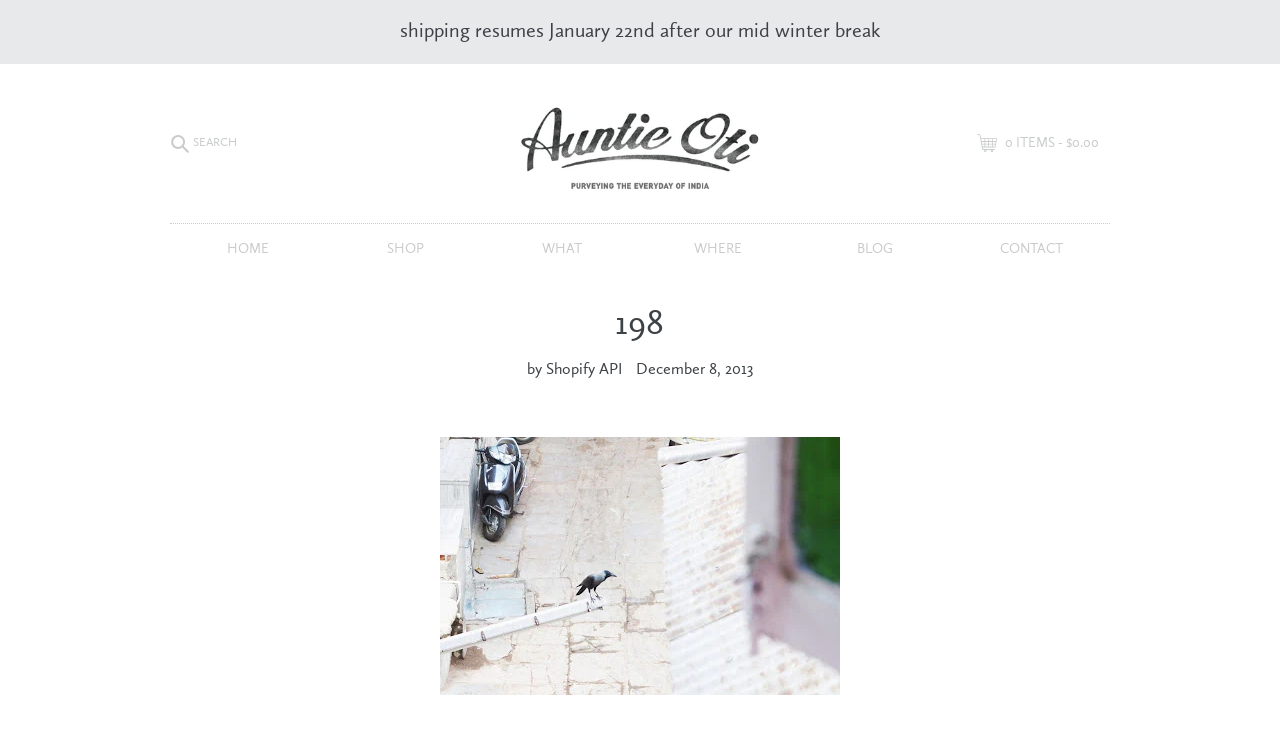

--- FILE ---
content_type: text/html; charset=utf-8
request_url: https://auntieoti.com/blogs/blog/198
body_size: 16345
content:
<!doctype html>
<html class="no-js" lang="en">
  <head>
    <meta charset="utf-8">
    <meta content="IE=edge,chrome=1" http-equiv="X-UA-Compatible">
    <meta content="width=device-width,initial-scale=1" name="viewport">
    <meta name="theme-color" content="#557b97">
    <link rel="canonical" href="https://auntieoti.com/blogs/blog/198"><link rel="shortcut icon" href="//auntieoti.com/cdn/shop/files/android-chrome-512x512_f5773912-a802-4aae-950d-0d700bc6452c_32x32.png?v=1613547770" type="image/png"><title>198
&ndash;
        Auntie Oti</title><meta name="description" content=""><!-- /snippets/social-meta-tags.liquid -->




<meta property="og:site_name" content="Auntie Oti">
<meta property="og:url" content="https://auntieoti.com/blogs/blog/198">
<meta property="og:title" content="198">
<meta property="og:type" content="article">
<meta property="og:description" content="













">





<meta name="twitter:card" content="summary_large_image">
<meta name="twitter:title" content="198">
<meta name="twitter:description" content="













">


    <link href="//auntieoti.com/cdn/shop/t/1/assets/theme.scss.css?v=162650995047559618571739482908" rel="stylesheet" type="text/css" media="all" />

    <!-- <script src="https://unpkg.com/debug@4.1.1/dist/debug.js" type="text/javascript"></script>
    <script src="https://unpkg.com/jsonp@0.2.1/index.js" type="text/javascript"></script> -->
    <script>
    var theme = {
      breakpoints: {
        medium: 750,
        large: 990,
        widescreen: 1400
      },
      strings: {
        addToCart: "Add to cart",
        soldOut: "Sold out",
        unavailable: "Unavailable",
        regularPrice: "Regular price",
        salePrice: "Sale price",
        sale: "Sale",
        fromLowestPrice: "from [price]",
        vendor: "Vendor",
        showMore: "Show More",
        showLess: "Show Less",
        searchFor: "Search for",
        addressError: "Error looking up that address",
        addressNoResults: "No results for that address",
        addressQueryLimit: "You have exceeded the Google API usage limit. Consider upgrading to a \u003ca href=\"https:\/\/developers.google.com\/maps\/premium\/usage-limits\"\u003ePremium Plan\u003c\/a\u003e.",
        authError: "There was a problem authenticating your Google Maps account.",
        newWindow: "Opens in a new window.",
        external: "Opens external website.",
        newWindowExternal: "Opens external website in a new window.",
        removeLabel: "Remove [product]",
        update: "Update",
        quantity: "Quantity",
        discountedTotal: "Discounted total",
        regularTotal: "Regular total",
        priceColumn: "See Price column for discount details.",
        quantityMinimumMessage: "Quantity must be 1 or more",
        cartError: "There was an error while updating your cart. Please try again.",
        removedItemMessage: "Removed \u003cspan class=\"cart__removed-product-details\"\u003e([quantity]) [link]\u003c\/span\u003e from your cart.",
        unitPrice: "Unit price",
        unitPriceSeparator: "per",
        oneCartCount: "1 item",
        otherCartCount: "[count] items",
        quantityLabel: "Quantity: [count]",
        products: "Products",
        loading: "Loading",
        number_of_results: "[result_number] of [results_count]",
        number_of_results_found: "[results_count] results found",
        one_result_found: "1 result found"
      },
      moneyFormat: "${{amount}}",
      moneyFormatWithCurrency: "${{amount}} USD",
      settings: {
        predictiveSearchEnabled: false,
        predictiveSearchShowPrice: false,
        predictiveSearchShowVendor: false
      }
    }

    document.documentElement.className = document.documentElement.className.replace('no-js', 'js');
  </script><script src="//auntieoti.com/cdn/shop/t/1/assets/lazysizes.js?v=94224023136283657951582299376" async="async"></script>
    <script src="//auntieoti.com/cdn/shop/t/1/assets/vendor.js?v=85833464202832145531582299378" defer="defer"></script>
    <script src="//auntieoti.com/cdn/shop/t/1/assets/theme.js?v=16060659450582880021730758191" defer="defer"></script>

    <script>window.performance && window.performance.mark && window.performance.mark('shopify.content_for_header.start');</script><meta id="shopify-digital-wallet" name="shopify-digital-wallet" content="/33294909573/digital_wallets/dialog">
<meta name="shopify-checkout-api-token" content="410ae764dca021bb7525e88eb48b6ae2">
<link rel="alternate" type="application/atom+xml" title="Feed" href="/blogs/blog.atom" />
<script async="async" src="/checkouts/internal/preloads.js?locale=en-US"></script>
<link rel="preconnect" href="https://shop.app" crossorigin="anonymous">
<script async="async" src="https://shop.app/checkouts/internal/preloads.js?locale=en-US&shop_id=33294909573" crossorigin="anonymous"></script>
<script id="apple-pay-shop-capabilities" type="application/json">{"shopId":33294909573,"countryCode":"US","currencyCode":"USD","merchantCapabilities":["supports3DS"],"merchantId":"gid:\/\/shopify\/Shop\/33294909573","merchantName":"Auntie Oti","requiredBillingContactFields":["postalAddress","email","phone"],"requiredShippingContactFields":["postalAddress","email","phone"],"shippingType":"shipping","supportedNetworks":["visa","masterCard","amex","discover","elo","jcb"],"total":{"type":"pending","label":"Auntie Oti","amount":"1.00"},"shopifyPaymentsEnabled":true,"supportsSubscriptions":true}</script>
<script id="shopify-features" type="application/json">{"accessToken":"410ae764dca021bb7525e88eb48b6ae2","betas":["rich-media-storefront-analytics"],"domain":"auntieoti.com","predictiveSearch":true,"shopId":33294909573,"locale":"en"}</script>
<script>var Shopify = Shopify || {};
Shopify.shop = "auntie-oti.myshopify.com";
Shopify.locale = "en";
Shopify.currency = {"active":"USD","rate":"1.0"};
Shopify.country = "US";
Shopify.theme = {"name":"Auntie Oti MASTER","id":88930975877,"schema_name":"Debut","schema_version":"16.3.2","theme_store_id":796,"role":"main"};
Shopify.theme.handle = "null";
Shopify.theme.style = {"id":null,"handle":null};
Shopify.cdnHost = "auntieoti.com/cdn";
Shopify.routes = Shopify.routes || {};
Shopify.routes.root = "/";</script>
<script type="module">!function(o){(o.Shopify=o.Shopify||{}).modules=!0}(window);</script>
<script>!function(o){function n(){var o=[];function n(){o.push(Array.prototype.slice.apply(arguments))}return n.q=o,n}var t=o.Shopify=o.Shopify||{};t.loadFeatures=n(),t.autoloadFeatures=n()}(window);</script>
<script>
  window.ShopifyPay = window.ShopifyPay || {};
  window.ShopifyPay.apiHost = "shop.app\/pay";
  window.ShopifyPay.redirectState = null;
</script>
<script id="shop-js-analytics" type="application/json">{"pageType":"article"}</script>
<script defer="defer" async type="module" src="//auntieoti.com/cdn/shopifycloud/shop-js/modules/v2/client.init-shop-cart-sync_IZsNAliE.en.esm.js"></script>
<script defer="defer" async type="module" src="//auntieoti.com/cdn/shopifycloud/shop-js/modules/v2/chunk.common_0OUaOowp.esm.js"></script>
<script type="module">
  await import("//auntieoti.com/cdn/shopifycloud/shop-js/modules/v2/client.init-shop-cart-sync_IZsNAliE.en.esm.js");
await import("//auntieoti.com/cdn/shopifycloud/shop-js/modules/v2/chunk.common_0OUaOowp.esm.js");

  window.Shopify.SignInWithShop?.initShopCartSync?.({"fedCMEnabled":true,"windoidEnabled":true});

</script>
<script>
  window.Shopify = window.Shopify || {};
  if (!window.Shopify.featureAssets) window.Shopify.featureAssets = {};
  window.Shopify.featureAssets['shop-js'] = {"shop-cart-sync":["modules/v2/client.shop-cart-sync_DLOhI_0X.en.esm.js","modules/v2/chunk.common_0OUaOowp.esm.js"],"init-fed-cm":["modules/v2/client.init-fed-cm_C6YtU0w6.en.esm.js","modules/v2/chunk.common_0OUaOowp.esm.js"],"shop-button":["modules/v2/client.shop-button_BCMx7GTG.en.esm.js","modules/v2/chunk.common_0OUaOowp.esm.js"],"shop-cash-offers":["modules/v2/client.shop-cash-offers_BT26qb5j.en.esm.js","modules/v2/chunk.common_0OUaOowp.esm.js","modules/v2/chunk.modal_CGo_dVj3.esm.js"],"init-windoid":["modules/v2/client.init-windoid_B9PkRMql.en.esm.js","modules/v2/chunk.common_0OUaOowp.esm.js"],"init-shop-email-lookup-coordinator":["modules/v2/client.init-shop-email-lookup-coordinator_DZkqjsbU.en.esm.js","modules/v2/chunk.common_0OUaOowp.esm.js"],"shop-toast-manager":["modules/v2/client.shop-toast-manager_Di2EnuM7.en.esm.js","modules/v2/chunk.common_0OUaOowp.esm.js"],"shop-login-button":["modules/v2/client.shop-login-button_BtqW_SIO.en.esm.js","modules/v2/chunk.common_0OUaOowp.esm.js","modules/v2/chunk.modal_CGo_dVj3.esm.js"],"avatar":["modules/v2/client.avatar_BTnouDA3.en.esm.js"],"pay-button":["modules/v2/client.pay-button_CWa-C9R1.en.esm.js","modules/v2/chunk.common_0OUaOowp.esm.js"],"init-shop-cart-sync":["modules/v2/client.init-shop-cart-sync_IZsNAliE.en.esm.js","modules/v2/chunk.common_0OUaOowp.esm.js"],"init-customer-accounts":["modules/v2/client.init-customer-accounts_DenGwJTU.en.esm.js","modules/v2/client.shop-login-button_BtqW_SIO.en.esm.js","modules/v2/chunk.common_0OUaOowp.esm.js","modules/v2/chunk.modal_CGo_dVj3.esm.js"],"init-shop-for-new-customer-accounts":["modules/v2/client.init-shop-for-new-customer-accounts_JdHXxpS9.en.esm.js","modules/v2/client.shop-login-button_BtqW_SIO.en.esm.js","modules/v2/chunk.common_0OUaOowp.esm.js","modules/v2/chunk.modal_CGo_dVj3.esm.js"],"init-customer-accounts-sign-up":["modules/v2/client.init-customer-accounts-sign-up_D6__K_p8.en.esm.js","modules/v2/client.shop-login-button_BtqW_SIO.en.esm.js","modules/v2/chunk.common_0OUaOowp.esm.js","modules/v2/chunk.modal_CGo_dVj3.esm.js"],"checkout-modal":["modules/v2/client.checkout-modal_C_ZQDY6s.en.esm.js","modules/v2/chunk.common_0OUaOowp.esm.js","modules/v2/chunk.modal_CGo_dVj3.esm.js"],"shop-follow-button":["modules/v2/client.shop-follow-button_XetIsj8l.en.esm.js","modules/v2/chunk.common_0OUaOowp.esm.js","modules/v2/chunk.modal_CGo_dVj3.esm.js"],"lead-capture":["modules/v2/client.lead-capture_DvA72MRN.en.esm.js","modules/v2/chunk.common_0OUaOowp.esm.js","modules/v2/chunk.modal_CGo_dVj3.esm.js"],"shop-login":["modules/v2/client.shop-login_ClXNxyh6.en.esm.js","modules/v2/chunk.common_0OUaOowp.esm.js","modules/v2/chunk.modal_CGo_dVj3.esm.js"],"payment-terms":["modules/v2/client.payment-terms_CNlwjfZz.en.esm.js","modules/v2/chunk.common_0OUaOowp.esm.js","modules/v2/chunk.modal_CGo_dVj3.esm.js"]};
</script>
<script id="__st">var __st={"a":33294909573,"offset":-18000,"reqid":"f68b89d3-c844-43c0-9fcb-cbaf2c368473-1768519201","pageurl":"auntieoti.com\/blogs\/blog\/198","s":"articles-385654685829","u":"d0833e554775","p":"article","rtyp":"article","rid":385654685829};</script>
<script>window.ShopifyPaypalV4VisibilityTracking = true;</script>
<script id="captcha-bootstrap">!function(){'use strict';const t='contact',e='account',n='new_comment',o=[[t,t],['blogs',n],['comments',n],[t,'customer']],c=[[e,'customer_login'],[e,'guest_login'],[e,'recover_customer_password'],[e,'create_customer']],r=t=>t.map((([t,e])=>`form[action*='/${t}']:not([data-nocaptcha='true']) input[name='form_type'][value='${e}']`)).join(','),a=t=>()=>t?[...document.querySelectorAll(t)].map((t=>t.form)):[];function s(){const t=[...o],e=r(t);return a(e)}const i='password',u='form_key',d=['recaptcha-v3-token','g-recaptcha-response','h-captcha-response',i],f=()=>{try{return window.sessionStorage}catch{return}},m='__shopify_v',_=t=>t.elements[u];function p(t,e,n=!1){try{const o=window.sessionStorage,c=JSON.parse(o.getItem(e)),{data:r}=function(t){const{data:e,action:n}=t;return t[m]||n?{data:e,action:n}:{data:t,action:n}}(c);for(const[e,n]of Object.entries(r))t.elements[e]&&(t.elements[e].value=n);n&&o.removeItem(e)}catch(o){console.error('form repopulation failed',{error:o})}}const l='form_type',E='cptcha';function T(t){t.dataset[E]=!0}const w=window,h=w.document,L='Shopify',v='ce_forms',y='captcha';let A=!1;((t,e)=>{const n=(g='f06e6c50-85a8-45c8-87d0-21a2b65856fe',I='https://cdn.shopify.com/shopifycloud/storefront-forms-hcaptcha/ce_storefront_forms_captcha_hcaptcha.v1.5.2.iife.js',D={infoText:'Protected by hCaptcha',privacyText:'Privacy',termsText:'Terms'},(t,e,n)=>{const o=w[L][v],c=o.bindForm;if(c)return c(t,g,e,D).then(n);var r;o.q.push([[t,g,e,D],n]),r=I,A||(h.body.append(Object.assign(h.createElement('script'),{id:'captcha-provider',async:!0,src:r})),A=!0)});var g,I,D;w[L]=w[L]||{},w[L][v]=w[L][v]||{},w[L][v].q=[],w[L][y]=w[L][y]||{},w[L][y].protect=function(t,e){n(t,void 0,e),T(t)},Object.freeze(w[L][y]),function(t,e,n,w,h,L){const[v,y,A,g]=function(t,e,n){const i=e?o:[],u=t?c:[],d=[...i,...u],f=r(d),m=r(i),_=r(d.filter((([t,e])=>n.includes(e))));return[a(f),a(m),a(_),s()]}(w,h,L),I=t=>{const e=t.target;return e instanceof HTMLFormElement?e:e&&e.form},D=t=>v().includes(t);t.addEventListener('submit',(t=>{const e=I(t);if(!e)return;const n=D(e)&&!e.dataset.hcaptchaBound&&!e.dataset.recaptchaBound,o=_(e),c=g().includes(e)&&(!o||!o.value);(n||c)&&t.preventDefault(),c&&!n&&(function(t){try{if(!f())return;!function(t){const e=f();if(!e)return;const n=_(t);if(!n)return;const o=n.value;o&&e.removeItem(o)}(t);const e=Array.from(Array(32),(()=>Math.random().toString(36)[2])).join('');!function(t,e){_(t)||t.append(Object.assign(document.createElement('input'),{type:'hidden',name:u})),t.elements[u].value=e}(t,e),function(t,e){const n=f();if(!n)return;const o=[...t.querySelectorAll(`input[type='${i}']`)].map((({name:t})=>t)),c=[...d,...o],r={};for(const[a,s]of new FormData(t).entries())c.includes(a)||(r[a]=s);n.setItem(e,JSON.stringify({[m]:1,action:t.action,data:r}))}(t,e)}catch(e){console.error('failed to persist form',e)}}(e),e.submit())}));const S=(t,e)=>{t&&!t.dataset[E]&&(n(t,e.some((e=>e===t))),T(t))};for(const o of['focusin','change'])t.addEventListener(o,(t=>{const e=I(t);D(e)&&S(e,y())}));const B=e.get('form_key'),M=e.get(l),P=B&&M;t.addEventListener('DOMContentLoaded',(()=>{const t=y();if(P)for(const e of t)e.elements[l].value===M&&p(e,B);[...new Set([...A(),...v().filter((t=>'true'===t.dataset.shopifyCaptcha))])].forEach((e=>S(e,t)))}))}(h,new URLSearchParams(w.location.search),n,t,e,['guest_login'])})(!0,!0)}();</script>
<script integrity="sha256-4kQ18oKyAcykRKYeNunJcIwy7WH5gtpwJnB7kiuLZ1E=" data-source-attribution="shopify.loadfeatures" defer="defer" src="//auntieoti.com/cdn/shopifycloud/storefront/assets/storefront/load_feature-a0a9edcb.js" crossorigin="anonymous"></script>
<script crossorigin="anonymous" defer="defer" src="//auntieoti.com/cdn/shopifycloud/storefront/assets/shopify_pay/storefront-65b4c6d7.js?v=20250812"></script>
<script data-source-attribution="shopify.dynamic_checkout.dynamic.init">var Shopify=Shopify||{};Shopify.PaymentButton=Shopify.PaymentButton||{isStorefrontPortableWallets:!0,init:function(){window.Shopify.PaymentButton.init=function(){};var t=document.createElement("script");t.src="https://auntieoti.com/cdn/shopifycloud/portable-wallets/latest/portable-wallets.en.js",t.type="module",document.head.appendChild(t)}};
</script>
<script data-source-attribution="shopify.dynamic_checkout.buyer_consent">
  function portableWalletsHideBuyerConsent(e){var t=document.getElementById("shopify-buyer-consent"),n=document.getElementById("shopify-subscription-policy-button");t&&n&&(t.classList.add("hidden"),t.setAttribute("aria-hidden","true"),n.removeEventListener("click",e))}function portableWalletsShowBuyerConsent(e){var t=document.getElementById("shopify-buyer-consent"),n=document.getElementById("shopify-subscription-policy-button");t&&n&&(t.classList.remove("hidden"),t.removeAttribute("aria-hidden"),n.addEventListener("click",e))}window.Shopify?.PaymentButton&&(window.Shopify.PaymentButton.hideBuyerConsent=portableWalletsHideBuyerConsent,window.Shopify.PaymentButton.showBuyerConsent=portableWalletsShowBuyerConsent);
</script>
<script data-source-attribution="shopify.dynamic_checkout.cart.bootstrap">document.addEventListener("DOMContentLoaded",(function(){function t(){return document.querySelector("shopify-accelerated-checkout-cart, shopify-accelerated-checkout")}if(t())Shopify.PaymentButton.init();else{new MutationObserver((function(e,n){t()&&(Shopify.PaymentButton.init(),n.disconnect())})).observe(document.body,{childList:!0,subtree:!0})}}));
</script>
<link id="shopify-accelerated-checkout-styles" rel="stylesheet" media="screen" href="https://auntieoti.com/cdn/shopifycloud/portable-wallets/latest/accelerated-checkout-backwards-compat.css" crossorigin="anonymous">
<style id="shopify-accelerated-checkout-cart">
        #shopify-buyer-consent {
  margin-top: 1em;
  display: inline-block;
  width: 100%;
}

#shopify-buyer-consent.hidden {
  display: none;
}

#shopify-subscription-policy-button {
  background: none;
  border: none;
  padding: 0;
  text-decoration: underline;
  font-size: inherit;
  cursor: pointer;
}

#shopify-subscription-policy-button::before {
  box-shadow: none;
}

      </style>

<script>window.performance && window.performance.mark && window.performance.mark('shopify.content_for_header.end');</script>
  <meta property="og:image" content="https://cdn.shopify.com/s/files/1/0332/9490/9573/files/beads_56066a80-557e-40d1-be0c-73cb99a3fbaf.jpg?v=1662048194" />
<meta property="og:image:secure_url" content="https://cdn.shopify.com/s/files/1/0332/9490/9573/files/beads_56066a80-557e-40d1-be0c-73cb99a3fbaf.jpg?v=1662048194" />
<meta property="og:image:width" content="988" />
<meta property="og:image:height" content="686" />
<link href="https://monorail-edge.shopifysvc.com" rel="dns-prefetch">
<script>(function(){if ("sendBeacon" in navigator && "performance" in window) {try {var session_token_from_headers = performance.getEntriesByType('navigation')[0].serverTiming.find(x => x.name == '_s').description;} catch {var session_token_from_headers = undefined;}var session_cookie_matches = document.cookie.match(/_shopify_s=([^;]*)/);var session_token_from_cookie = session_cookie_matches && session_cookie_matches.length === 2 ? session_cookie_matches[1] : "";var session_token = session_token_from_headers || session_token_from_cookie || "";function handle_abandonment_event(e) {var entries = performance.getEntries().filter(function(entry) {return /monorail-edge.shopifysvc.com/.test(entry.name);});if (!window.abandonment_tracked && entries.length === 0) {window.abandonment_tracked = true;var currentMs = Date.now();var navigation_start = performance.timing.navigationStart;var payload = {shop_id: 33294909573,url: window.location.href,navigation_start,duration: currentMs - navigation_start,session_token,page_type: "article"};window.navigator.sendBeacon("https://monorail-edge.shopifysvc.com/v1/produce", JSON.stringify({schema_id: "online_store_buyer_site_abandonment/1.1",payload: payload,metadata: {event_created_at_ms: currentMs,event_sent_at_ms: currentMs}}));}}window.addEventListener('pagehide', handle_abandonment_event);}}());</script>
<script id="web-pixels-manager-setup">(function e(e,d,r,n,o){if(void 0===o&&(o={}),!Boolean(null===(a=null===(i=window.Shopify)||void 0===i?void 0:i.analytics)||void 0===a?void 0:a.replayQueue)){var i,a;window.Shopify=window.Shopify||{};var t=window.Shopify;t.analytics=t.analytics||{};var s=t.analytics;s.replayQueue=[],s.publish=function(e,d,r){return s.replayQueue.push([e,d,r]),!0};try{self.performance.mark("wpm:start")}catch(e){}var l=function(){var e={modern:/Edge?\/(1{2}[4-9]|1[2-9]\d|[2-9]\d{2}|\d{4,})\.\d+(\.\d+|)|Firefox\/(1{2}[4-9]|1[2-9]\d|[2-9]\d{2}|\d{4,})\.\d+(\.\d+|)|Chrom(ium|e)\/(9{2}|\d{3,})\.\d+(\.\d+|)|(Maci|X1{2}).+ Version\/(15\.\d+|(1[6-9]|[2-9]\d|\d{3,})\.\d+)([,.]\d+|)( \(\w+\)|)( Mobile\/\w+|) Safari\/|Chrome.+OPR\/(9{2}|\d{3,})\.\d+\.\d+|(CPU[ +]OS|iPhone[ +]OS|CPU[ +]iPhone|CPU IPhone OS|CPU iPad OS)[ +]+(15[._]\d+|(1[6-9]|[2-9]\d|\d{3,})[._]\d+)([._]\d+|)|Android:?[ /-](13[3-9]|1[4-9]\d|[2-9]\d{2}|\d{4,})(\.\d+|)(\.\d+|)|Android.+Firefox\/(13[5-9]|1[4-9]\d|[2-9]\d{2}|\d{4,})\.\d+(\.\d+|)|Android.+Chrom(ium|e)\/(13[3-9]|1[4-9]\d|[2-9]\d{2}|\d{4,})\.\d+(\.\d+|)|SamsungBrowser\/([2-9]\d|\d{3,})\.\d+/,legacy:/Edge?\/(1[6-9]|[2-9]\d|\d{3,})\.\d+(\.\d+|)|Firefox\/(5[4-9]|[6-9]\d|\d{3,})\.\d+(\.\d+|)|Chrom(ium|e)\/(5[1-9]|[6-9]\d|\d{3,})\.\d+(\.\d+|)([\d.]+$|.*Safari\/(?![\d.]+ Edge\/[\d.]+$))|(Maci|X1{2}).+ Version\/(10\.\d+|(1[1-9]|[2-9]\d|\d{3,})\.\d+)([,.]\d+|)( \(\w+\)|)( Mobile\/\w+|) Safari\/|Chrome.+OPR\/(3[89]|[4-9]\d|\d{3,})\.\d+\.\d+|(CPU[ +]OS|iPhone[ +]OS|CPU[ +]iPhone|CPU IPhone OS|CPU iPad OS)[ +]+(10[._]\d+|(1[1-9]|[2-9]\d|\d{3,})[._]\d+)([._]\d+|)|Android:?[ /-](13[3-9]|1[4-9]\d|[2-9]\d{2}|\d{4,})(\.\d+|)(\.\d+|)|Mobile Safari.+OPR\/([89]\d|\d{3,})\.\d+\.\d+|Android.+Firefox\/(13[5-9]|1[4-9]\d|[2-9]\d{2}|\d{4,})\.\d+(\.\d+|)|Android.+Chrom(ium|e)\/(13[3-9]|1[4-9]\d|[2-9]\d{2}|\d{4,})\.\d+(\.\d+|)|Android.+(UC? ?Browser|UCWEB|U3)[ /]?(15\.([5-9]|\d{2,})|(1[6-9]|[2-9]\d|\d{3,})\.\d+)\.\d+|SamsungBrowser\/(5\.\d+|([6-9]|\d{2,})\.\d+)|Android.+MQ{2}Browser\/(14(\.(9|\d{2,})|)|(1[5-9]|[2-9]\d|\d{3,})(\.\d+|))(\.\d+|)|K[Aa][Ii]OS\/(3\.\d+|([4-9]|\d{2,})\.\d+)(\.\d+|)/},d=e.modern,r=e.legacy,n=navigator.userAgent;return n.match(d)?"modern":n.match(r)?"legacy":"unknown"}(),u="modern"===l?"modern":"legacy",c=(null!=n?n:{modern:"",legacy:""})[u],f=function(e){return[e.baseUrl,"/wpm","/b",e.hashVersion,"modern"===e.buildTarget?"m":"l",".js"].join("")}({baseUrl:d,hashVersion:r,buildTarget:u}),m=function(e){var d=e.version,r=e.bundleTarget,n=e.surface,o=e.pageUrl,i=e.monorailEndpoint;return{emit:function(e){var a=e.status,t=e.errorMsg,s=(new Date).getTime(),l=JSON.stringify({metadata:{event_sent_at_ms:s},events:[{schema_id:"web_pixels_manager_load/3.1",payload:{version:d,bundle_target:r,page_url:o,status:a,surface:n,error_msg:t},metadata:{event_created_at_ms:s}}]});if(!i)return console&&console.warn&&console.warn("[Web Pixels Manager] No Monorail endpoint provided, skipping logging."),!1;try{return self.navigator.sendBeacon.bind(self.navigator)(i,l)}catch(e){}var u=new XMLHttpRequest;try{return u.open("POST",i,!0),u.setRequestHeader("Content-Type","text/plain"),u.send(l),!0}catch(e){return console&&console.warn&&console.warn("[Web Pixels Manager] Got an unhandled error while logging to Monorail."),!1}}}}({version:r,bundleTarget:l,surface:e.surface,pageUrl:self.location.href,monorailEndpoint:e.monorailEndpoint});try{o.browserTarget=l,function(e){var d=e.src,r=e.async,n=void 0===r||r,o=e.onload,i=e.onerror,a=e.sri,t=e.scriptDataAttributes,s=void 0===t?{}:t,l=document.createElement("script"),u=document.querySelector("head"),c=document.querySelector("body");if(l.async=n,l.src=d,a&&(l.integrity=a,l.crossOrigin="anonymous"),s)for(var f in s)if(Object.prototype.hasOwnProperty.call(s,f))try{l.dataset[f]=s[f]}catch(e){}if(o&&l.addEventListener("load",o),i&&l.addEventListener("error",i),u)u.appendChild(l);else{if(!c)throw new Error("Did not find a head or body element to append the script");c.appendChild(l)}}({src:f,async:!0,onload:function(){if(!function(){var e,d;return Boolean(null===(d=null===(e=window.Shopify)||void 0===e?void 0:e.analytics)||void 0===d?void 0:d.initialized)}()){var d=window.webPixelsManager.init(e)||void 0;if(d){var r=window.Shopify.analytics;r.replayQueue.forEach((function(e){var r=e[0],n=e[1],o=e[2];d.publishCustomEvent(r,n,o)})),r.replayQueue=[],r.publish=d.publishCustomEvent,r.visitor=d.visitor,r.initialized=!0}}},onerror:function(){return m.emit({status:"failed",errorMsg:"".concat(f," has failed to load")})},sri:function(e){var d=/^sha384-[A-Za-z0-9+/=]+$/;return"string"==typeof e&&d.test(e)}(c)?c:"",scriptDataAttributes:o}),m.emit({status:"loading"})}catch(e){m.emit({status:"failed",errorMsg:(null==e?void 0:e.message)||"Unknown error"})}}})({shopId: 33294909573,storefrontBaseUrl: "https://auntieoti.com",extensionsBaseUrl: "https://extensions.shopifycdn.com/cdn/shopifycloud/web-pixels-manager",monorailEndpoint: "https://monorail-edge.shopifysvc.com/unstable/produce_batch",surface: "storefront-renderer",enabledBetaFlags: ["2dca8a86"],webPixelsConfigList: [{"id":"300843302","configuration":"{\"pixel_id\":\"218216533034317\",\"pixel_type\":\"facebook_pixel\",\"metaapp_system_user_token\":\"-\"}","eventPayloadVersion":"v1","runtimeContext":"OPEN","scriptVersion":"ca16bc87fe92b6042fbaa3acc2fbdaa6","type":"APP","apiClientId":2329312,"privacyPurposes":["ANALYTICS","MARKETING","SALE_OF_DATA"],"dataSharingAdjustments":{"protectedCustomerApprovalScopes":["read_customer_address","read_customer_email","read_customer_name","read_customer_personal_data","read_customer_phone"]}},{"id":"156008742","eventPayloadVersion":"v1","runtimeContext":"LAX","scriptVersion":"1","type":"CUSTOM","privacyPurposes":["ANALYTICS"],"name":"Google Analytics tag (migrated)"},{"id":"shopify-app-pixel","configuration":"{}","eventPayloadVersion":"v1","runtimeContext":"STRICT","scriptVersion":"0450","apiClientId":"shopify-pixel","type":"APP","privacyPurposes":["ANALYTICS","MARKETING"]},{"id":"shopify-custom-pixel","eventPayloadVersion":"v1","runtimeContext":"LAX","scriptVersion":"0450","apiClientId":"shopify-pixel","type":"CUSTOM","privacyPurposes":["ANALYTICS","MARKETING"]}],isMerchantRequest: false,initData: {"shop":{"name":"Auntie Oti","paymentSettings":{"currencyCode":"USD"},"myshopifyDomain":"auntie-oti.myshopify.com","countryCode":"US","storefrontUrl":"https:\/\/auntieoti.com"},"customer":null,"cart":null,"checkout":null,"productVariants":[],"purchasingCompany":null},},"https://auntieoti.com/cdn","fcfee988w5aeb613cpc8e4bc33m6693e112",{"modern":"","legacy":""},{"shopId":"33294909573","storefrontBaseUrl":"https:\/\/auntieoti.com","extensionBaseUrl":"https:\/\/extensions.shopifycdn.com\/cdn\/shopifycloud\/web-pixels-manager","surface":"storefront-renderer","enabledBetaFlags":"[\"2dca8a86\"]","isMerchantRequest":"false","hashVersion":"fcfee988w5aeb613cpc8e4bc33m6693e112","publish":"custom","events":"[[\"page_viewed\",{}]]"});</script><script>
  window.ShopifyAnalytics = window.ShopifyAnalytics || {};
  window.ShopifyAnalytics.meta = window.ShopifyAnalytics.meta || {};
  window.ShopifyAnalytics.meta.currency = 'USD';
  var meta = {"page":{"pageType":"article","resourceType":"article","resourceId":385654685829,"requestId":"f68b89d3-c844-43c0-9fcb-cbaf2c368473-1768519201"}};
  for (var attr in meta) {
    window.ShopifyAnalytics.meta[attr] = meta[attr];
  }
</script>
<script class="analytics">
  (function () {
    var customDocumentWrite = function(content) {
      var jquery = null;

      if (window.jQuery) {
        jquery = window.jQuery;
      } else if (window.Checkout && window.Checkout.$) {
        jquery = window.Checkout.$;
      }

      if (jquery) {
        jquery('body').append(content);
      }
    };

    var hasLoggedConversion = function(token) {
      if (token) {
        return document.cookie.indexOf('loggedConversion=' + token) !== -1;
      }
      return false;
    }

    var setCookieIfConversion = function(token) {
      if (token) {
        var twoMonthsFromNow = new Date(Date.now());
        twoMonthsFromNow.setMonth(twoMonthsFromNow.getMonth() + 2);

        document.cookie = 'loggedConversion=' + token + '; expires=' + twoMonthsFromNow;
      }
    }

    var trekkie = window.ShopifyAnalytics.lib = window.trekkie = window.trekkie || [];
    if (trekkie.integrations) {
      return;
    }
    trekkie.methods = [
      'identify',
      'page',
      'ready',
      'track',
      'trackForm',
      'trackLink'
    ];
    trekkie.factory = function(method) {
      return function() {
        var args = Array.prototype.slice.call(arguments);
        args.unshift(method);
        trekkie.push(args);
        return trekkie;
      };
    };
    for (var i = 0; i < trekkie.methods.length; i++) {
      var key = trekkie.methods[i];
      trekkie[key] = trekkie.factory(key);
    }
    trekkie.load = function(config) {
      trekkie.config = config || {};
      trekkie.config.initialDocumentCookie = document.cookie;
      var first = document.getElementsByTagName('script')[0];
      var script = document.createElement('script');
      script.type = 'text/javascript';
      script.onerror = function(e) {
        var scriptFallback = document.createElement('script');
        scriptFallback.type = 'text/javascript';
        scriptFallback.onerror = function(error) {
                var Monorail = {
      produce: function produce(monorailDomain, schemaId, payload) {
        var currentMs = new Date().getTime();
        var event = {
          schema_id: schemaId,
          payload: payload,
          metadata: {
            event_created_at_ms: currentMs,
            event_sent_at_ms: currentMs
          }
        };
        return Monorail.sendRequest("https://" + monorailDomain + "/v1/produce", JSON.stringify(event));
      },
      sendRequest: function sendRequest(endpointUrl, payload) {
        // Try the sendBeacon API
        if (window && window.navigator && typeof window.navigator.sendBeacon === 'function' && typeof window.Blob === 'function' && !Monorail.isIos12()) {
          var blobData = new window.Blob([payload], {
            type: 'text/plain'
          });

          if (window.navigator.sendBeacon(endpointUrl, blobData)) {
            return true;
          } // sendBeacon was not successful

        } // XHR beacon

        var xhr = new XMLHttpRequest();

        try {
          xhr.open('POST', endpointUrl);
          xhr.setRequestHeader('Content-Type', 'text/plain');
          xhr.send(payload);
        } catch (e) {
          console.log(e);
        }

        return false;
      },
      isIos12: function isIos12() {
        return window.navigator.userAgent.lastIndexOf('iPhone; CPU iPhone OS 12_') !== -1 || window.navigator.userAgent.lastIndexOf('iPad; CPU OS 12_') !== -1;
      }
    };
    Monorail.produce('monorail-edge.shopifysvc.com',
      'trekkie_storefront_load_errors/1.1',
      {shop_id: 33294909573,
      theme_id: 88930975877,
      app_name: "storefront",
      context_url: window.location.href,
      source_url: "//auntieoti.com/cdn/s/trekkie.storefront.cd680fe47e6c39ca5d5df5f0a32d569bc48c0f27.min.js"});

        };
        scriptFallback.async = true;
        scriptFallback.src = '//auntieoti.com/cdn/s/trekkie.storefront.cd680fe47e6c39ca5d5df5f0a32d569bc48c0f27.min.js';
        first.parentNode.insertBefore(scriptFallback, first);
      };
      script.async = true;
      script.src = '//auntieoti.com/cdn/s/trekkie.storefront.cd680fe47e6c39ca5d5df5f0a32d569bc48c0f27.min.js';
      first.parentNode.insertBefore(script, first);
    };
    trekkie.load(
      {"Trekkie":{"appName":"storefront","development":false,"defaultAttributes":{"shopId":33294909573,"isMerchantRequest":null,"themeId":88930975877,"themeCityHash":"1903518532769797094","contentLanguage":"en","currency":"USD","eventMetadataId":"612465e5-37b3-4527-b606-defc2ef4e3d4"},"isServerSideCookieWritingEnabled":true,"monorailRegion":"shop_domain","enabledBetaFlags":["65f19447"]},"Session Attribution":{},"S2S":{"facebookCapiEnabled":false,"source":"trekkie-storefront-renderer","apiClientId":580111}}
    );

    var loaded = false;
    trekkie.ready(function() {
      if (loaded) return;
      loaded = true;

      window.ShopifyAnalytics.lib = window.trekkie;

      var originalDocumentWrite = document.write;
      document.write = customDocumentWrite;
      try { window.ShopifyAnalytics.merchantGoogleAnalytics.call(this); } catch(error) {};
      document.write = originalDocumentWrite;

      window.ShopifyAnalytics.lib.page(null,{"pageType":"article","resourceType":"article","resourceId":385654685829,"requestId":"f68b89d3-c844-43c0-9fcb-cbaf2c368473-1768519201","shopifyEmitted":true});

      var match = window.location.pathname.match(/checkouts\/(.+)\/(thank_you|post_purchase)/)
      var token = match? match[1]: undefined;
      if (!hasLoggedConversion(token)) {
        setCookieIfConversion(token);
        
      }
    });


        var eventsListenerScript = document.createElement('script');
        eventsListenerScript.async = true;
        eventsListenerScript.src = "//auntieoti.com/cdn/shopifycloud/storefront/assets/shop_events_listener-3da45d37.js";
        document.getElementsByTagName('head')[0].appendChild(eventsListenerScript);

})();</script>
  <script>
  if (!window.ga || (window.ga && typeof window.ga !== 'function')) {
    window.ga = function ga() {
      (window.ga.q = window.ga.q || []).push(arguments);
      if (window.Shopify && window.Shopify.analytics && typeof window.Shopify.analytics.publish === 'function') {
        window.Shopify.analytics.publish("ga_stub_called", {}, {sendTo: "google_osp_migration"});
      }
      console.error("Shopify's Google Analytics stub called with:", Array.from(arguments), "\nSee https://help.shopify.com/manual/promoting-marketing/pixels/pixel-migration#google for more information.");
    };
    if (window.Shopify && window.Shopify.analytics && typeof window.Shopify.analytics.publish === 'function') {
      window.Shopify.analytics.publish("ga_stub_initialized", {}, {sendTo: "google_osp_migration"});
    }
  }
</script>
<script
  defer
  src="https://auntieoti.com/cdn/shopifycloud/perf-kit/shopify-perf-kit-3.0.3.min.js"
  data-application="storefront-renderer"
  data-shop-id="33294909573"
  data-render-region="gcp-us-central1"
  data-page-type="article"
  data-theme-instance-id="88930975877"
  data-theme-name="Debut"
  data-theme-version="16.3.2"
  data-monorail-region="shop_domain"
  data-resource-timing-sampling-rate="10"
  data-shs="true"
  data-shs-beacon="true"
  data-shs-export-with-fetch="true"
  data-shs-logs-sample-rate="1"
  data-shs-beacon-endpoint="https://auntieoti.com/api/collect"
></script>
</head>

  <body class="template-article">

    <a class="in-page-link visually-hidden skip-link" href="#MainContent">Skip to content</a><div id="shopify-section-header" class="shopify-section">
  <style>
    
      .site-header__logo-image {
        max-width: 250px;
      }
    

    
  </style>


<div id="SearchDrawer" class="search-bar drawer drawer--top" role="dialog" aria-modal="true" aria-label="Search" data-predictive-search-drawer>
  <div class="search-bar__interior">
    <div class="search-form__container" data-search-form-container>
      <form class="search-form search-bar__form" action="/search" method="get" role="search">
        <div class="search-form__input-wrapper">
          <input aria-autocomplete="list" aria-expanded="false" aria-haspopup="listbox" aria-label="search" aria-owns="predictive-search-results" class="search-form__input search-bar__input" data-predictive-search-drawer-input name="q" placeholder="search" role="combobox" type="text"/>
          <input aria-hidden="true" name="options[prefix]" type="hidden" value="last"/>
          <div class="predictive-search-wrapper predictive-search-wrapper--drawer" data-predictive-search-mount="drawer"></div>
        </div>

        <button class="search-bar__submit search-form__submit" data-search-form-submit type="submit">
          <svg aria-hidden="true" focusable="false" role="presentation" class="icon icon-search" viewBox="0 0 37 40"><path d="M35.6 36l-9.8-9.8c4.1-5.4 3.6-13.2-1.3-18.1-5.4-5.4-14.2-5.4-19.7 0-5.4 5.4-5.4 14.2 0 19.7 2.6 2.6 6.1 4.1 9.8 4.1 3 0 5.9-1 8.3-2.8l9.8 9.8c.4.4.9.6 1.4.6s1-.2 1.4-.6c.9-.9.9-2.1.1-2.9zm-20.9-8.2c-2.6 0-5.1-1-7-2.9-3.9-3.9-3.9-10.1 0-14C9.6 9 12.2 8 14.7 8s5.1 1 7 2.9c3.9 3.9 3.9 10.1 0 14-1.9 1.9-4.4 2.9-7 2.9z"/></svg>
          <span class="icon__fallback-text">Submit</span>
        </button>
      </form>

      <div class="search-bar__actions">
        <button class="btn--link search-bar__close js-drawer-close" type="button">
          <svg aria-hidden="true" focusable="false" role="presentation" class="icon icon-close" viewBox="0 0 40 40"><path d="M23.868 20.015L39.117 4.78c1.11-1.108 1.11-2.77 0-3.877-1.109-1.108-2.773-1.108-3.882 0L19.986 16.137 4.737.904C3.628-.204 1.965-.204.856.904c-1.11 1.108-1.11 2.77 0 3.877l15.249 15.234L.855 35.248c-1.108 1.108-1.108 2.77 0 3.877.555.554 1.248.831 1.942.831s1.386-.277 1.94-.83l15.25-15.234 15.248 15.233c.555.554 1.248.831 1.941.831s1.387-.277 1.941-.83c1.11-1.109 1.11-2.77 0-3.878L23.868 20.015z" class="layer"/></svg>
          <span class="icon__fallback-text">Close search</span>
        </button>
      </div>
    </div>
  </div>
</div>


<div data-section-id="header" data-section-type="header-section" data-header-section>
  
    
      <style>
        .announcement-bar {
          background-color: #e8e9eb;
        }
        .announcement-bar--link:hover {
          

          
            
            background-color: #d0d2d6;
          
        }
        .announcement-bar__message {
          color: #3d4246;
        }
      </style>
      
        <div class="announcement-bar">
        
          <p class="announcement-bar__message">shipping resumes January 22nd after our mid winter break</p>
          
          </div>
      
    
  
  <div class="page-width">
    <header class="site-header logo--center" role="banner">
      <div class="grid grid--no-gutters grid--table site-header__mobile-nav">
        <div class="site-header__left" style="flex: 1">
          <button class="btn--link site-header__icon site-header__m-nav js-open-mobile-nav" type="button">
            <svg aria-hidden="true" class="icon icon-hamburger" fill="currentColor" focusable="false" role="presentation" xmlns="http://www.w3.org/2000/svg" width="35" height="21" viewBox="0 0 35 21"><path d="M32,4 L2,4 C0.9,4 0,3.1 0,2 C0,0.9 0.9,0 2,0 L32,0 C33.1,0 34,0.9 34,2 C34,3.1 33.1,4 32,4 Z M32,20 L2,20 C0.9,20 0,19.1 0,18 C0,16.9 0.9,16 2,16 L32,16 C33.1,16 34,16.9 34,18 C34,19.1 33.1,20 32,20 Z" transform="translate(.5 .5)"/></svg>
          </button>
          <button class="small--hide medium-up--show btn--link site-header__icon site-header__search-toggle js-drawer-open-top" type="button">
            <svg aria-hidden="true" focusable="false" role="presentation" class="icon icon-search" viewBox="0 0 37 40"><path d="M35.6 36l-9.8-9.8c4.1-5.4 3.6-13.2-1.3-18.1-5.4-5.4-14.2-5.4-19.7 0-5.4 5.4-5.4 14.2 0 19.7 2.6 2.6 6.1 4.1 9.8 4.1 3 0 5.9-1 8.3-2.8l9.8 9.8c.4.4.9.6 1.4.6s1-.2 1.4-.6c.9-.9.9-2.1.1-2.9zm-20.9-8.2c-2.6 0-5.1-1-7-2.9-3.9-3.9-3.9-10.1 0-14C9.6 9 12.2 8 14.7 8s5.1 1 7 2.9c3.9 3.9 3.9 10.1 0 14-1.9 1.9-4.4 2.9-7 2.9z"/></svg>
            <span>Search</span>
          </button>
        </div>
        <div class="grid__item" style="flex: 1">
          
              <div class="h2 site-header__logo">
              
              
<a href="/" class="site-header__logo-image site-header__logo-image--centered">
                  
                  <img class="lazyload js" src="//auntieoti.com/cdn/shop/files/AUNTIE-OTI-LOGO-_-HEADER-03.24.2020_300x300.jpg?v=1613547527" data-src="//auntieoti.com/cdn/shop/files/AUNTIE-OTI-LOGO-_-HEADER-03.24.2020_{width}x.jpg?v=1613547527" data-widths="[180, 360, 540, 720, 900, 1080, 1296, 1512, 1728, 2048]" data-aspectratio="2.528428093645485" data-sizes="auto" alt="
                    Auntie Oti
                  " style="width: 286px">
                  <noscript>
                    
                    <img src="//auntieoti.com/cdn/shop/files/AUNTIE-OTI-LOGO-_-HEADER-03.24.2020_small.jpg?v=1613547527" srcset="//auntieoti.com/cdn/shop/files/AUNTIE-OTI-LOGO-_-HEADER-03.24.2020_small.jpg?v=1613547527 1x, //auntieoti.com/cdn/shop/files/AUNTIE-OTI-LOGO-_-HEADER-03.24.2020.jpg?v=1613547527 2x" alt="Auntie Oti" style="max-width: 250px;">
                  </noscript>
                </a>
              
              
            </div>
          
        </div>
        <div class="grid__item text-right site-header__icons site-header__icons--plus" style="flex: 1">
          <div class="site-header__icons-wrapper">
            <button class="medium-up--hide btn--link site-header__icon site-header__search-toggle js-drawer-open-top" type="button">
              <svg aria-hidden="true" focusable="false" role="presentation" class="icon icon-search" viewBox="0 0 37 40"><path d="M35.6 36l-9.8-9.8c4.1-5.4 3.6-13.2-1.3-18.1-5.4-5.4-14.2-5.4-19.7 0-5.4 5.4-5.4 14.2 0 19.7 2.6 2.6 6.1 4.1 9.8 4.1 3 0 5.9-1 8.3-2.8l9.8 9.8c.4.4.9.6 1.4.6s1-.2 1.4-.6c.9-.9.9-2.1.1-2.9zm-20.9-8.2c-2.6 0-5.1-1-7-2.9-3.9-3.9-3.9-10.1 0-14C9.6 9 12.2 8 14.7 8s5.1 1 7 2.9c3.9 3.9 3.9 10.1 0 14-1.9 1.9-4.4 2.9-7 2.9z"/></svg>
              <span>Search</span>
            </button>
            <a href="/cart" class="site-header__icon site-header__cart">
              <svg height="20px" viewbox="0 -22 438.85623 438" xmlns="http://www.w3.org/2000/svg">
  <path d="m436.703125 95.109375c-1.734375-2.0625-4.292969-3.253906-6.988281-3.253906h-342.761719l-13.765625-72.878907c-.058594-.324218-.140625-.648437-.230469-.960937-3.199219-10.519531-12.566406-17.585937-23.300781-17.585937h-40.511719c-5.050781 0-9.144531 4.089843-9.144531 9.140624 0 5.050782 4.09375 9.144532 9.144531 9.144532h40.511719c2.507812 0 4.746094 1.6875 5.671875 4.238281l59.976563 317.460937c.8125 4.320313 4.585937 7.449219 8.980468 7.449219h37.867188c-4.132813 4.9375-6.722656 11.277344-6.722656 18.285157 0 15.542968 12.300781 28.195312 27.425781 28.195312s27.429687-12.652344 27.429687-28.195312c0-7.007813-2.589844-13.347657-6.722656-18.285157h104.875c-4.132812 4.9375-6.722656 11.277344-6.722656 18.285157 0 15.542968 12.304687 28.195312 27.429687 28.195312s27.425781-12.652344 27.425781-28.195312c0-7.007813-2.589843-13.347657-6.722656-18.285157h34.152344c5.046875 0 9.144531-4.089843 9.144531-9.144531s-4.097656-9.144531-9.144531-9.144531h-252.140625l-6.90625-36.570313h273.238281c4.449219 0 8.253906-3.207031 9.007813-7.589844l31.523437-182.859374c.460938-2.65625-.28125-5.382813-2.019531-7.445313zm-107.558594 261.125c5.039063 0 9.140625 4.449219 9.140625 9.914063 0 5.460937-4.101562 9.910156-9.140625 9.910156-5.042969 0-9.144531-4.449219-9.144531-9.910156 0-5.464844 4.101562-9.914063 9.144531-9.914063zm-146.289062 0c5.042969 0 9.144531 4.449219 9.144531 9.914063 0 5.460937-4.101562 9.910156-9.144531 9.910156-5.039063 0-9.140625-4.449219-9.140625-9.910156 0-5.464844 4.101562-9.914063 9.140625-9.914063zm-18.285157-81.515625h-43.0625l-8.597656-45.71875h51.660156zm0-64.003906h-55.097656l-6.878906-36.574219h61.976562zm0-54.859375h-65.417968l-8.59375-45.714844h74.011718zm82.285157 118.863281h-64v-45.71875h64zm0-64.003906h-64v-36.574219h64zm0-54.859375h-64v-45.714844h64zm82.289062 118.863281h-64v-45.71875h64zm0-64.003906h-64v-36.574219h64zm0-54.859375h-64v-45.714844h64zm61.347657 118.863281h-43.0625v-45.71875h50.941406zm11.03125-64.003906h-54.09375v-36.574219h60.398437zm9.457031-54.859375h-63.550781v-45.714844h71.433593zm0 0"/>
</svg>
              <span class="icon__fallback-text">Cart</span>
              <span data-cart-count>0
                <span class="site-header__cart-total">
                  ITEMS
                  
                  -
                  $0.00</span>
              </span>
            </a>
          </div>
        </div>
      </div>
    </header>
  </div>
</div>


<script type="application/ld+json">
{
  "@context": "http://schema.org",
  "@type": "Organization",
  "name": "Auntie Oti",
  
    
    "logo": "https:\/\/auntieoti.com\/cdn\/shop\/files\/AUNTIE-OTI-LOGO-_-HEADER-03.24.2020_756x.jpg?v=1613547527",
  
  "sameAs": [
    "",
    "",
    "",
    "",
    "",
    "",
    "",
    ""
  ],
  "url": "https:\/\/auntieoti.com"
}
</script>




<style> #shopify-section-header .announcement-bar__message {font-size: 20px; padding: 17px 22px;} </style></div>
    <div class="page-width">
  <div class="nav">
    
      <a class="nav-item home" href="/">
        Home
      </a>
    
      <a class="nav-item shop" href="/collections">
        Shop
      </a>
    
      <a class="nav-item what" href="/pages/what">
        What
      </a>
    
      <a class="nav-item where" href="/pages/where">
        Where
      </a>
    
      <a class="nav-item blog" href="/blogs/blog">
        Blog
      </a>
    
      <a class="nav-item contact" href="/pages/contact">
        Contact
      </a>
    
    <div class="subnav-wrapper">
      <div class="subnav">
        
        
          
        
          
            
            <div>
              <a class="nav-item" href="/collections/accessories">
                Accessories
              </a>
              
                <a class="nav-item" href="/collections/accessories-scarves">
                  Scarves
                </a>
              
                <a class="nav-item" href="/collections/accessories-dupattas">
                  Dupattas
                </a>
              
                <a class="nav-item" href="/collections/accessories-shawls">
                  Shawls
                </a>
              
                <a class="nav-item" href="/collections/accessories-jewelry">
                  Jewelry
                </a>
              
                <a class="nav-item" href="/collections/accessories-bags">
                  Bags
                </a>
              
            </div>
            
            <div>
              <a class="nav-item" href="/collections/bedding">
                Bedding
              </a>
              
                <a class="nav-item" href="/collections/bedding-pillowcase">
                  Pillows
                </a>
              
                <a class="nav-item" href="/collections/bedding-duvet">
                  Duvets
                </a>
              
                <a class="nav-item" href="/collections/bedding-quilt">
                  Quilts
                </a>
              
            </div>
            
            <div>
              <a class="nav-item" href="/collections/blankets-amp-throws">
                Blankets & Throws
              </a>
              
                <a class="nav-item" href="/collections/blankets-amp-throws-cotton">
                  Cotton
                </a>
              
                <a class="nav-item" href="/collections/blankets-amp-throws-wool">
                  Wool
                </a>
              
            </div>
            
            <div>
              <a class="nav-item" href="/collections/clothing">
                Clothing
              </a>
              
                <a class="nav-item" href="/collections/clothing-lungi">
                  Lungi
                </a>
              
                <a class="nav-item" href="/collections/clothing-sari">
                  Sari
                </a>
              
                <a class="nav-item" href="/collections/clothing-dhoti">
                  Dhoti
                </a>
              
                <a class="nav-item" href="/collections/clothing-garments">
                  Garments
                </a>
              
            </div>
            
            <div>
              <a class="nav-item" href="/collections/linens">
                Linens
              </a>
              
                <a class="nav-item" href="/collections/linens-napkins">
                  Napkins
                </a>
              
                <a class="nav-item" href="/collections/linens-towels">
                  Towels
                </a>
              
                <a class="nav-item" href="/collections/linens-tablecloths">
                  Tablecloths
                </a>
              
            </div>
            
            <div>
              <a class="nav-item" href="/collections/various">
                Various
              </a>
              
                <a class="nav-item" href="/collections/various-trim">
                  Trim
                </a>
              
                <a class="nav-item" href="/collections/various-metals">
                  Metal
                </a>
              
                <a class="nav-item" href="/collections/various-vintage">
                  Vintage
                </a>
              
                <a class="nav-item" href="/collections/sale">
                  Sale
                </a>
              
            </div>
            
          
        
          
        
          
        
          
        
          
        
      </div>
    </div>
  </div>
</div>


    <div class="page-container drawer-page-content" id="PageContainer">

      <main class="main-content js-focus-hidden" id="MainContent" role="main" tabindex="-1">
        <article class="page-width">
  <div class="grid">
    <div class="grid__item medium-up--five-sixths medium-up--push-one-twelfth">
      <div id="shopify-section-article-template" class="shopify-section"><div class="section-header text-center">
  <h1 class="article__title">198</h1>
  
    <span class="article__author">by Shopify API</span>
  

  
    <span class="article__date">
      <time datetime="2013-12-08T05:00:00Z">December 8, 2013</time>
    </span>
  
</div>

<div class="rte">
  <div dir="ltr" style="text-align: left;">
<div style="clear: both; text-align: center;"><a href="http://4.bp.blogspot.com/-TzDUYHt45VQ/UqSwDvu7QEI/AAAAAAAAEKE/3KblDX0YD1g/s1600/bird+on+drain+pipe.jpg" style="margin-left: 1em; margin-right: 1em;"><img border="0" height="254" src="https://cdn.shopify.com/s/files/1/0332/9490/9573/files/bird_on_drain_pipe.jpg" width="400"></a></div>
<br><div style="clear: both; text-align: center;"><a href="http://1.bp.blogspot.com/-OZKL3Wgklb4/UqSwlWpp7HI/AAAAAAAAEKY/RKLxkQuCkyY/s1600/shutters.jpg" style="margin-left: 1em; margin-right: 1em;"><img border="0" height="238" src="https://cdn.shopify.com/s/files/1/0332/9490/9573/files/shutters.jpg" width="400"></a></div>
<div style="clear: both; text-align: center;"><a href="http://4.bp.blogspot.com/-d1WvU01emLk/UqSwkkW6gyI/AAAAAAAAEKU/gL60akIwPxM/s1600/smiling+fellow.jpg" style="margin-left: 1em; margin-right: 1em;"><img border="0" height="297" src="https://cdn.shopify.com/s/files/1/0332/9490/9573/files/smiling_fellow.jpg" width="400"></a></div>
<br><div style="clear: both; text-align: center;"><a href="http://4.bp.blogspot.com/-skSXcHxm7pc/UqSwP1-dx3I/AAAAAAAAEKM/w2Gq-fBjF_A/s1600/sewing.jpg" style="margin-left: 1em; margin-right: 1em;"><img border="0" height="265" src="https://cdn.shopify.com/s/files/1/0332/9490/9573/files/sewing.jpg" width="400"></a></div>
<br><div style="clear: both; text-align: center;"><a href="http://3.bp.blogspot.com/-T9cnPN36Ls8/UqSxCMPF9PI/AAAAAAAAEKk/aDpxmId55Ec/s1600/tile+steps.jpg" style="margin-left: 1em; margin-right: 1em;"><img border="0" height="297" src="https://cdn.shopify.com/s/files/1/0332/9490/9573/files/tile_steps.jpg" width="400"></a></div>
<br><div style="clear: both; text-align: center;"><a href="http://3.bp.blogspot.com/-Go-zBevMY2g/UqSxKtiCkVI/AAAAAAAAEKw/Q-r34QVXsoU/s1600/blue+and+brown.jpg" style="margin-left: 1em; margin-right: 1em;"><img border="0" height="297" src="https://cdn.shopify.com/s/files/1/0332/9490/9573/files/blue_and_brown.jpg" width="400"></a></div>
<br><div style="clear: both; text-align: center;"><a href="http://1.bp.blogspot.com/-JDVtyUWhBPw/UqSxJ27eIoI/AAAAAAAAEKs/hc1Mze6ka8c/s1600/screen+door.jpg" style="margin-left: 1em; margin-right: 1em;"><img border="0" height="313" src="https://cdn.shopify.com/s/files/1/0332/9490/9573/files/screen_door.jpg" width="400"></a></div>
<br><div style="clear: both; text-align: center;"><a href="http://2.bp.blogspot.com/-KVwQ0omsvBA/UqSxjwR-L7I/AAAAAAAAELE/M53eP_kBiHs/s1600/metal+plate.jpg" style="margin-left: 1em; margin-right: 1em;"><img border="0" height="400" src="https://cdn.shopify.com/s/files/1/0332/9490/9573/files/metal_plate.jpg" width="307"></a></div>
<br><div style="clear: both; text-align: center;"><a href="http://1.bp.blogspot.com/-pSmITpvb0Po/UqSxiYsamqI/AAAAAAAAEK8/9SBHnY3lQ3c/s1600/barber+chair.jpg" style="margin-left: 1em; margin-right: 1em;"><img border="0" height="400" src="https://cdn.shopify.com/s/files/1/0332/9490/9573/files/barber_chair.jpg" width="384"></a></div>
<br><div style="clear: both; text-align: center;"><a href="http://2.bp.blogspot.com/-7-Jmi2umWY0/UqSx5zYnA8I/AAAAAAAAELM/1cnzkwfv7Rs/s1600/blue+and+green.jpg" style="margin-left: 1em; margin-right: 1em;"><img border="0" height="297" src="https://cdn.shopify.com/s/files/1/0332/9490/9573/files/blue_and_green.jpg" width="400"></a></div>
<div style="clear: both; text-align: center;"></div>
<br><div style="clear: both; text-align: center;"><a href="http://3.bp.blogspot.com/-9A0iO68qPmg/UqSyKAZwo5I/AAAAAAAAELc/_xMcYH2M0js/s1600/door+step.jpg" style="margin-left: 1em; margin-right: 1em;"><img border="0" height="313" src="https://cdn.shopify.com/s/files/1/0332/9490/9573/files/door_step.jpg" width="400"></a></div>
<br>
</div>
</div>



</div>
    </div>
  </div>
</article>

<div class="text-center return-link-wrapper page-width">
  <a href="/blogs/blog" class="btn btn--secondary btn--has-icon-before">
    <svg aria-hidden="true" focusable="false" role="presentation" class="icon icon--wide icon-arrow-left" viewBox="0 0 20 8"><path d="M4.814 7.555C3.95 6.61 3.2 5.893 2.568 5.4 1.937 4.91 1.341 4.544.781 4.303v-.44a9.933 9.933 0 0 0 1.875-1.196c.606-.485 1.328-1.196 2.168-2.134h.752c-.612 1.309-1.253 2.315-1.924 3.018H19.23v.986H3.652c.495.632.84 1.1 1.036 1.406.195.306.485.843.869 1.612h-.743z" fill="#000" fill-rule="evenodd"/></svg>
    Back to Blog
  </a>
</div>

<script type="application/ld+json">

[36mLine: 1[0m
[31m[36 mLine : 1 [[0m
[31m        0 m [[0m
[31m            31 m {[0m
[31m                [[0m
[31m                    0 m [[0m
[31m                        31 m "@context" : "http://schema.org",[0m
[31m                        [[0m
</script>

      </main>

      <div id="shopify-section-footer" class="shopify-section"><footer class="site-footer" role="contentinfo" data-section-id="footer" data-section-type="footer-section">
  <div class="page-width">
    <div class="site-footer__content">
      <div>
        
          <a href="/pages/contact">
            Contact
          </a>
        
          <a href="/pages/what">
            Info
          </a>
        
          <a href="/pages/shipping-returns">
            shipping/returns
          </a>
        
          <a href="https://www.instagram.com/auntieoti/">
            Instagram
          </a>
        
        
          
            <a href="/account/login">
              Wholesale Login
            </a>
          
        
      </div>
      <div>
        <h6>mailing list</h6>
        <form action="https://auntieoti.us11.list-manage.com/subscribe/post?u=a1ce82ca4543cfc48817ad5da&amp;id=041bcbdee2&amp;f_id=00ddc6e3f0" class="validate" id="mailing-list-form" method="post" novalidate>
          <input class="required email" id="mce-EMAIL" name="EMAIL" placeholder="email" type="email" value="">
          <input checked id="mce-group[29577]-29577-0" name="group[29577][2]" type="checkbox" value="2">
          <div class="clear" id="mce-responses">
            <div class="response" id="mce-error-response" style="display:none"></div>
            <div class="response" id="mce-success-response" style="display:none"></div>
          </div>
          <!-- real people should not fill this in and expect good things - do not remove this or risk form bot signups-->
          <div aria-hidden="true" style="position: absolute; left: -5000px;"><input name="b_a1ce82ca4543cfc48817ad5da_041bcbdee2" tabindex="-1" type="text" value=""></div>
          <button class="btn btn--small" type="submit">
            <svg aria-hidden="true" focusable="false" role="presentation" class="icon icon--wide icon-arrow-right" viewBox="0 0 20 8"><path d="M15.186.445c.865.944 1.614 1.662 2.246 2.154.631.491 1.227.857 1.787 1.098v.44a9.933 9.933 0 0 0-1.875 1.196c-.606.485-1.328 1.196-2.168 2.134h-.752c.612-1.309 1.253-2.315 1.924-3.018H.77v-.986h15.577c-.495-.632-.84-1.1-1.035-1.406-.196-.306-.486-.843-.87-1.612h.743z" fill="#000" fill-rule="evenodd"/></svg>
          </button>
          <svg class="hide loading" fill="#c9cbcc" style="enable-background:new 0 0 50 50;" viewbox="0 0 50 50" width="18" x="0px" xmlns="http://www.w3.org/2000/svg" y="0px">
            <path d="M43.935,25.145c0-10.318-8.364-18.683-18.683-18.683c-10.318,0-18.683,8.365-18.683,18.683h4.068c0-8.071,6.543-14.615,14.615-14.615c8.072,0,14.615,6.543,14.615,14.615H43.935z">
              <animateTransform attributename="transform" attributetype="xml" dur="0.6s" from="0 25 25" repeatcount="indefinite" to="360 25 25" type="rotate"/>
            </path>
          </svg>
          <svg class="hide success" viewbox="0 0 512 512" width="14" xmlns="http://www.w3.org/2000/svg">
            <path d="M504.5 75.5c-10-10-26.2-10-36.2 0L161.6 382.2 43.7 264.3c-10-10-26.2-10-36.2 0 -10 10-10 26.2 0 36.2l136 136c10 10 26.2 10 36.2 0L504.5 111.7C514.5 101.7 514.5 85.5 504.5 75.5z"/>
          </svg>
        </form>
      </div>
    </div>
  </div>
</footer>
</div>

      <div aria-hidden="true" class="visually-hidden" id="slideshow-info">Use left/right arrows to navigate the slideshow or swipe left/right if using a mobile device</div>

    </div>

    <ul hidden>
      <li id="a11y-refresh-page-message">Choosing a selection results in a full page refresh.</li>
      <li id="a11y-selection-message">Press the space key then arrow keys to make a selection.</li>
    </ul>

    <div class="mobile-nav-veil"></div>
    <div class="mobile-nav">
      <div class="mobile-nav-close js-close-mobile-nav">
        <svg aria-hidden="true" focusable="false" role="presentation" class="icon icon-close" viewBox="0 0 40 40"><path d="M23.868 20.015L39.117 4.78c1.11-1.108 1.11-2.77 0-3.877-1.109-1.108-2.773-1.108-3.882 0L19.986 16.137 4.737.904C3.628-.204 1.965-.204.856.904c-1.11 1.108-1.11 2.77 0 3.877l15.249 15.234L.855 35.248c-1.108 1.108-1.108 2.77 0 3.877.555.554 1.248.831 1.942.831s1.386-.277 1.94-.83l15.25-15.234 15.248 15.233c.555.554 1.248.831 1.941.831s1.387-.277 1.941-.83c1.11-1.109 1.11-2.77 0-3.878L23.868 20.015z" class="layer"/></svg>
      </div>
      <div class="mobile-nav__menu">
        
          <a class="nav-item home" href="/">
            Home
          </a>
          
        
          <a class="nav-item shop" href="/collections">
            Shop
          </a>
          
            
              <div>
                <a class="nav-item subnav-item accessories" href="/collections/accessories">
                  Accessories
                </a>
                <button class="subnav-child-toggle"><span class="visually-hidden">Toggle</span></button>
                
                  <div class="subnav-group">
                    
                      <a class="nav-item subsubnav-item scarves" href="/collections/accessories-scarves">
                        Scarves
                      </a>
                    
                      <a class="nav-item subsubnav-item dupattas" href="/collections/accessories-dupattas">
                        Dupattas
                      </a>
                    
                      <a class="nav-item subsubnav-item shawls" href="/collections/accessories-shawls">
                        Shawls
                      </a>
                    
                      <a class="nav-item subsubnav-item jewelry" href="/collections/accessories-jewelry">
                        Jewelry
                      </a>
                    
                      <a class="nav-item subsubnav-item bags" href="/collections/accessories-bags">
                        Bags
                      </a>
                    
                  </div>
                
              </div>
            
              <div>
                <a class="nav-item subnav-item bedding" href="/collections/bedding">
                  Bedding
                </a>
                <button class="subnav-child-toggle"><span class="visually-hidden">Toggle</span></button>
                
                  <div class="subnav-group">
                    
                      <a class="nav-item subsubnav-item pillows" href="/collections/bedding-pillowcase">
                        Pillows
                      </a>
                    
                      <a class="nav-item subsubnav-item duvets" href="/collections/bedding-duvet">
                        Duvets
                      </a>
                    
                      <a class="nav-item subsubnav-item quilts" href="/collections/bedding-quilt">
                        Quilts
                      </a>
                    
                  </div>
                
              </div>
            
              <div>
                <a class="nav-item subnav-item blankets & throws" href="/collections/blankets-amp-throws">
                  Blankets & Throws
                </a>
                <button class="subnav-child-toggle"><span class="visually-hidden">Toggle</span></button>
                
                  <div class="subnav-group">
                    
                      <a class="nav-item subsubnav-item cotton" href="/collections/blankets-amp-throws-cotton">
                        Cotton
                      </a>
                    
                      <a class="nav-item subsubnav-item wool" href="/collections/blankets-amp-throws-wool">
                        Wool
                      </a>
                    
                  </div>
                
              </div>
            
              <div>
                <a class="nav-item subnav-item clothing" href="/collections/clothing">
                  Clothing
                </a>
                <button class="subnav-child-toggle"><span class="visually-hidden">Toggle</span></button>
                
                  <div class="subnav-group">
                    
                      <a class="nav-item subsubnav-item lungi" href="/collections/clothing-lungi">
                        Lungi
                      </a>
                    
                      <a class="nav-item subsubnav-item sari" href="/collections/clothing-sari">
                        Sari
                      </a>
                    
                      <a class="nav-item subsubnav-item dhoti" href="/collections/clothing-dhoti">
                        Dhoti
                      </a>
                    
                      <a class="nav-item subsubnav-item garments" href="/collections/clothing-garments">
                        Garments
                      </a>
                    
                  </div>
                
              </div>
            
              <div>
                <a class="nav-item subnav-item linens" href="/collections/linens">
                  Linens
                </a>
                <button class="subnav-child-toggle"><span class="visually-hidden">Toggle</span></button>
                
                  <div class="subnav-group">
                    
                      <a class="nav-item subsubnav-item napkins" href="/collections/linens-napkins">
                        Napkins
                      </a>
                    
                      <a class="nav-item subsubnav-item towels" href="/collections/linens-towels">
                        Towels
                      </a>
                    
                      <a class="nav-item subsubnav-item tablecloths" href="/collections/linens-tablecloths">
                        Tablecloths
                      </a>
                    
                  </div>
                
              </div>
            
              <div>
                <a class="nav-item subnav-item various" href="/collections/various">
                  Various
                </a>
                <button class="subnav-child-toggle"><span class="visually-hidden">Toggle</span></button>
                
                  <div class="subnav-group">
                    
                      <a class="nav-item subsubnav-item trim" href="/collections/various-trim">
                        Trim
                      </a>
                    
                      <a class="nav-item subsubnav-item metal" href="/collections/various-metals">
                        Metal
                      </a>
                    
                      <a class="nav-item subsubnav-item vintage" href="/collections/various-vintage">
                        Vintage
                      </a>
                    
                      <a class="nav-item subsubnav-item sale" href="/collections/sale">
                        Sale
                      </a>
                    
                  </div>
                
              </div>
            
          
        
          <a class="nav-item what" href="/pages/what">
            What
          </a>
          
        
          <a class="nav-item where" href="/pages/where">
            Where
          </a>
          
        
          <a class="nav-item blog" href="/blogs/blog">
            Blog
          </a>
          
        
          <a class="nav-item contact" href="/pages/contact">
            Contact
          </a>
          
        
      </div>
    </div>
    <div class="size-chart-wrapper">
      <div class="size-chart">
        <div class="size-chart-box">
          <svg fill="currentColor" viewbox="0 0 512 512" width="16" xmlns="http://www.w3.org/2000/svg">
            <path d="M284.3 256L506.1 34.1c7.8-7.8 7.8-20.5 0-28.3 -7.8-7.8-20.5-7.8-28.3 0L256 227.7 34.1 5.9c-7.8-7.8-20.5-7.8-28.3 0 -7.8 7.8-7.8 20.5 0 28.3l221.9 221.9L5.9 477.9c-7.8 7.8-7.8 20.5 0 28.3 3.9 3.9 9 5.9 14.1 5.9 5.1 0 10.2-2 14.1-5.9L256 284.3l221.9 221.9c3.9 3.9 9 5.9 14.1 5.9s10.2-2 14.1-5.9c7.8-7.8 7.8-20.5 0-28.3L284.3 256z"></path>
          </svg>
          <img src="https://cdn.shopify.com/s/files/1/0332/9490/9573/t/1/assets/AO-SIZE-CHART.jpg?v=1585170989"/>
        </div>
        <div class="size-chart-veil"></div>
      </div>
    </div>       
  </body>
</html>
